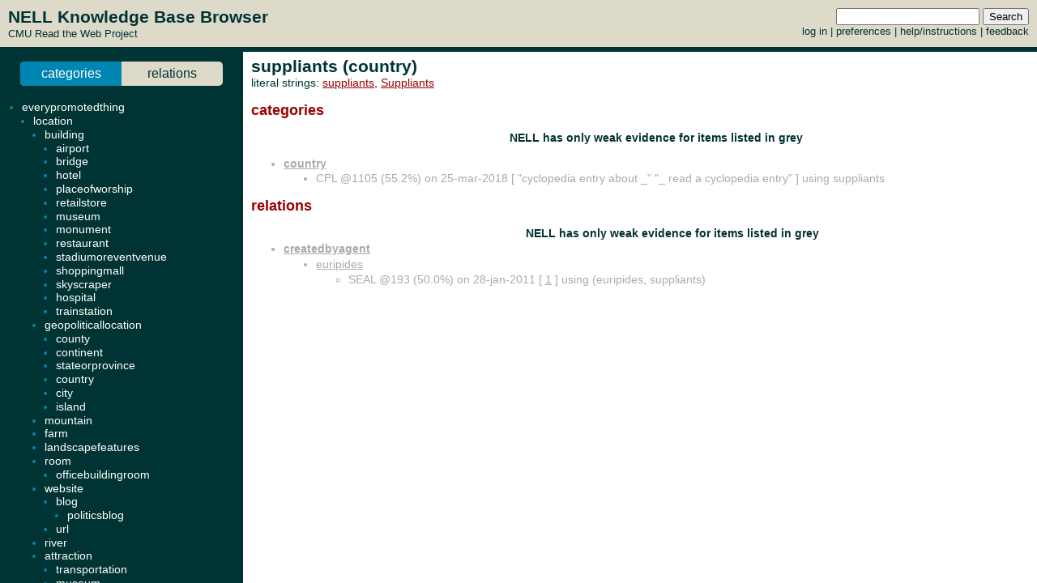

--- FILE ---
content_type: text/html; charset=UTF-8
request_url: http://rtw.ml.cmu.edu/rtw/kbbrowser/entity.php?id=country%3Asuppliants
body_size: 3079
content:
<?
require_once('config.php');
?>
<html>
<head>
	<link rel="stylesheet" href="../css/browser.css" type="text/css">
</head>
<SCRIPT TYPE="text/javascript">
        if (parent.location.href == self.location.href) {
                if (window.location.href.replace)
                        window.location.replace('./country:suppliants');
                else
                        // causes problems with back button, but works
                        window.location.href = './country:suppliants';
        }
</SCRIPT>
<script type="text/javascript" src="../inc/geotags.js"></script>
<script type="text/javascript" src="../inc/jquery.min.js"></script>
<script type="text/javascript" src="http://google-maps-utility-library-v3.googlecode.com/svn/trunk/markerclusterer/src/markerclusterer_compiled.js"></script>
<script type="text/javascript">
jQuery.noConflict();
(function($) {
	$(function() {
		$("#maptoggle").click(function() {
			console.log("click");
			$("#map").slideToggle();
		});
		$(".zoom-map").click(function() {
			var id = $(this).attr("id");
			console.log(id);
			id = id.substring(5,id.length);
			console.log(id);
			$("#map").slideDown();
			zoomOnLocation(geotags.dataByEid[id]);
		});
	});
	console.log("entity initialized.");
})(jQuery);
geotags.data = [
];
geotags.dataByEid = {};
for (var i=0;i<geotags.data.length;i++) { geotags.dataByEid[geotags.data[i].title] = geotags.data[i]; }

</script>
<style>
#mappane {float:right; width:400px;}
#maptoggle {text-align:right;padding-bottom:5px;}
#map {xdisplay:none;height:360px;xmargin:20px 40px; }
#geotags-info {margin-right:10px}
#geotags-info th { font-size:10pt; text-align:left }
#geotags-info td { font-size:9pt; text-align:left }
#geotags-info .label {color:#999;xtext-align:right;padding-right:5px;xwidth:80px;padding-top:5px}
</style>


<SCRIPT TYPE="text/javascript">
  top.document.title = "suppliants (country) - Read the Web :: NELL KnowledgeBase Browser";
</SCRIPT>
<link href="../css/jquery.qtip.css" rel="stylesheet" type="text/css"/><link href="../css/smoothness/jquery-ui-1.8.7.custom.css" rel="stylesheet" type="text/css"/><script type="text/javascript" src="../inc/jquery.min.js"></script><script type="text/javascript" src="../inc/jquery-ui-1.8.7.custom.min.js"></script><script type="text/javascript" src="../inc/jquery.qtip.min.js"></script>
<script type="text/javascript">

function get_imgfb_state(imgsrc) {
  var lastpart = imgsrc.substring(imgsrc.length-5);
  if (lastpart == "1.gif") return 1;
  else return 0;
}

function commit_feedback(element_id) {
  var factid;
  var stateval;
  if (element_id.substring(0,5) == "fbimg") {
    var lastdash = element_id.lastIndexOf("-");
    factid = element_id.substring(lastdash+1);
    stateval = get_imgfb_state($("#" + element_id).attr("src"));
  } else if (element_id.substring(0,6) == "fbtext") {
    var factid = element_id.substring(element_id.lastIndexOf("-")+1);
    var stateval = $("#" + element_id).val();
  } else {
    alert("Internal error: unrecognized element id " + element_id + "\nFeedback not recorded!");
    return;
  }
  var indicatedval = $("#fbhidden-" + factid).val();

  $.post("feedback.php", { action: "event", controlid: element_id, indicated: indicatedval, state: stateval, from: "2018-09-14 00:42:49" },
         function(data) {
           if (data.substring(0,2) != "ok") {
             alert("Error recording feedback\n" + data);
           } else {
             var results = data.split("=");
             if (results[0] != "ok") {
                 alert("Error parsing server feedback response \"" + results[0] + "\"");
                 return;
             }
             for (var index in results) {
               var cmd = $.trim(results[index]);
               if (cmd == "ok" || cmd == "") continue;
               var elements = cmd.split("||");
               var targets = $("#fbimg-" + elements[0] + "-" + elements[1] + "-" + elements[2]);
               if (targets.length > 0) {
                 targets.attr("src", "../img/fb-" + elements[0] + "-" + elements[3] + ".gif");
                 targets.qtip("option", "content.text", elements[4]);
               }
             }
           }
         });
}

function commit_pfeedback(element_id) {
  if (element_id.substring(0,7) == "pfbtext") {
    var keyval = element_id.substring(element_id.lastIndexOf("-")+1);
    var valval = $("#" + element_id).val();
    $.post("feedback.php", { action: "setp", pid: -1, key: keyval, val: valval, from: "2018-09-14 00:42:49" },
         function(data) {
           if (data.substring(0,2) != "ok") {
             alert("Error recording feedback\n" + data);
           } else {
             var results = data.split("=");
             if (results[0] != "ok") {
                 alert("Error parsing server feedback response \"" + results[0] + "\"");
                 return;
             }
             var riestate = $.trim(results[1]).split(" ");
             var rieval = 0;
             if (riestate[0] > 0 || riestate[1] > 0) rieval = 1;
             var okival = 0;
             if (riestate[2] > 0 || riestate[3] > 0) okival = 1;
             $(".pfbpopup[id^='pfbimg-rie']").attr("src", "../img/fb-baloon-" + rieval + ".gif");
             $(".pfbpopup[id^='pfbimg-oki']").attr("src", "../img/fb-baloon-" + okival + ".gif");
           }
         });
           
  } else {
    alert("Internal error: unrecognized element id " + element_id + "\nFeedback not recorded!");
    return;
  }
}

$(document).ready(function() {
  targets = $("#show_feedback");
  if (targets.length > 0) targets.attr("value", "all");

  $(".fbpopup").click(function() {
    var element_id = $(this).attr("id");
    var lastdash = element_id.lastIndexOf("-");
    factid = element_id.substring(lastdash+1);
    $.get("fbpopup.php", { fbid: factid },
         function(data) {
           $("<div></div>").html(data)
             .dialog({
               title: "All Current Feedback",
               modal: true,
               width: 800,
             });
           })
  });
  $(".fbpopup").qtip({content: {text: false}, show: {effect: false}, hide: {effect: false}, style: {classes: "ui-tooltip-dark", tip: false}});

  $(".pfbpopup").click(function() {
    var element_id = $(this).attr("id");
    var lastdash = element_id.lastIndexOf("-");
    predid = element_id.substring(lastdash+1);
    $.get("fbpopup.php", { pid: predid },
         function(data) {
           $("<div></div>").html(data)
             .dialog({
               title: "All Current Settings",
               modal: true,
               width: 600,
             });
           })
  });
  $(".pfbpopup").qtip({content: {text: false}, show: {effect: false}, hide: {effect: false}, position: {at: "bottom left", my: "top right"}, style: {classes: "ui-tooltip-dark", tip: false}});

  $(".fbimg").click(function(event) {
    commit_feedback($(this).attr("id"));
  });
  $(".fbimg").qtip({content: {text: false}, show: {effect: false}, hide: {effect: false}, style: {classes: "ui-tooltip-dark", tip: false}});
  $(".fbstatic").qtip({content: {text: false}, show: {effect: false}, hide: {effect: false}, style: {classes: "ui-tooltip-dark", tip: false}});

  $(".fbtext").focusout(function(event) {
    if ($(this).attr("value") != $(this).attr("name")) {
      $(this).attr("name", $(this).attr("value"));
      commit_feedback($(this).attr("id"));
    }
  });
  $(".fbtext").keypress(function(event) {
    var keycode = (event.keyCode ? event.keyCode : event.which);
    if(keycode == "13") {
      commit_feedback($(this).attr("id"));
      var textboxes = $(".fbtext");
      var current = textboxes.index(this);
      if (textboxes[current + 1] != null) {
        next = textboxes[current + 1]
        next.focus(); 
        next.select();
      }
      event.stopPropagation();
    }
  });

  $(".pfbtext").focusout(function(event) {
    if ($(this).attr("value") != $(this).attr("name")) {
      $(this).attr("name", $(this).attr("value"));
      commit_pfeedback($(this).attr("id"));
    }
  });
  $(".pfbtext").keypress(function(event) {
    var keycode = (event.keyCode ? event.keyCode : event.which);
    if(keycode == "13") {
      commit_pfeedback($(this).attr("id"));
      var textboxes = $(".pfbtext");
      var current = textboxes.index(this);
      if (textboxes[current + 1] != null) {
        next = textboxes[current + 1]
        next.focus();
        next.select();
      }
      event.stopPropagation();
    }
  });

  $(".entls").mouseenter(function(event) {
    if ($(this).qtip("api")) {
    } else {
      $(this).qtip({
        content: { text: "...", ajax: {url: "literals.php", type: "GET", data: { id : $(this).attr("id") }}},
        show: {effect: false}, hide: {effect: false}, style: {classes: "ui-tooltip-dark", tip: false}
      });
      $(this).qtip("show", event);
    }
  });
});
</script>
<body id="entity" onLoad="javascript: geotags.loaders[geotags.loaders.length]=addSourceMarkers;loadScript();">
<h1>suppliants (country)</h1>
<p>literal strings: <a target="_blank" href="http://www.google.com/search?q=%22suppliants%22">suppliants</a>, <a target="_blank" href="http://www.google.com/search?q=%22Suppliants%22">Suppliants</a><br>
</p>




		<h2>categories</h2>
	<ul>
<p align=center><h3>NELL has only weak evidence for items listed in grey</h3></p><li class="predicate candidate"><strong><a target="_top" href="./pred:country">country</a></strong></li><ul class="candidate"><li>CPL @1105 (55.2%) on 25-mar-2018 [&nbsp;"cyclopedia entry about _" "_ read a cyclopedia entry"&nbsp;] using suppliants</li></ul>
	</ul>
		<h2>relations</h2>
	
	
	<ul><ul>

	
<p align=center><h3>NELL has only weak evidence for items listed in grey</h3></p></ul><li class="predicate candidate"><strong><a target="_top" href="./pred:createdbyagent">createdbyagent</a></strong></li><ul><li class="candidate"><a class="entls" id="entls-2825926" target="_top" href="./personus:euripides">euripides</a></li><ul class="src candidate"><li>SEAL @193 (50.0%) on 28-jan-2011 [&nbsp;<a target="_blank" href="http://www.studystack.com/flashcard-70056">1</a>&nbsp;] using (euripides, suppliants)</li></ul>
	</ul>


<!-- new rtw-only account tracking info -->
<script type="text/javascript">
var gaJsHost = (("https:" == document.location.protocol) ? "https://ssl." : "http://www.");
document.write(unescape("%3Cscript src='" + gaJsHost + "google-analytics.com/ga.js' type='text/javascript'%3E%3C/script%3E"));
</script>

<script type="text/javascript">
try {
  var pageTracker = _gat._getTracker("UA-12648864-1");
  pageTracker._trackPageview();
} catch(err) {}</script>

</body></html>
